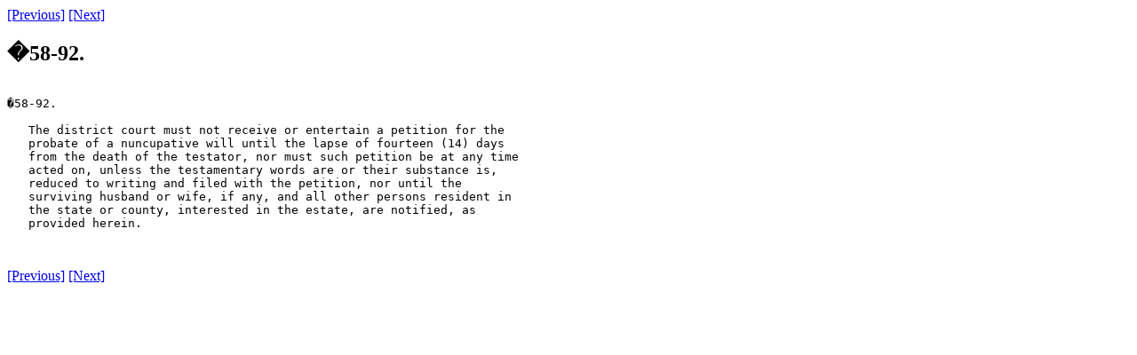

--- FILE ---
content_type: text/html; charset=UTF-8
request_url: https://oklegal.onenet.net/oklegal-cgi/get_statute?99/Title.58/58-92.html
body_size: 999
content:
<!DOCTYPE HTML PUBLIC "-//IETF//DTD HTML//EN">
<HEAD>
<TITLE>�58-92.</TITLE>
</HEAD>
<BODY>
<!-- pnuts --> <a href="/oklegal-cgi/get_statute?99/Title.58/58-912.1.html">[Previous]</a> <a href="/oklegal-cgi/get_statute?99/Title.58/58-924.html">[Next]</a>  

<BR>

<H2>�58-92.</H2>

<PRE>

�58-92.
   
   The district court must not receive or entertain a petition for the
   probate of a nuncupative will until the lapse of fourteen (14) days
   from the death of the testator, nor must such petition be at any time
   acted on, unless the testamentary words are or their substance is,
   reduced to writing and filed with the petition, nor until the
   surviving husband or wife, if any, and all other persons resident in
   the state or county, interested in the estate, are notified, as
   provided herein.
   

</PRE>

<!-- pnuts --> <a href="/oklegal-cgi/get_statute?99/Title.58/58-912.1.html">[Previous]</a> <a href="/oklegal-cgi/get_statute?99/Title.58/58-924.html">[Next]</a>  

<BR>

</BODY>
